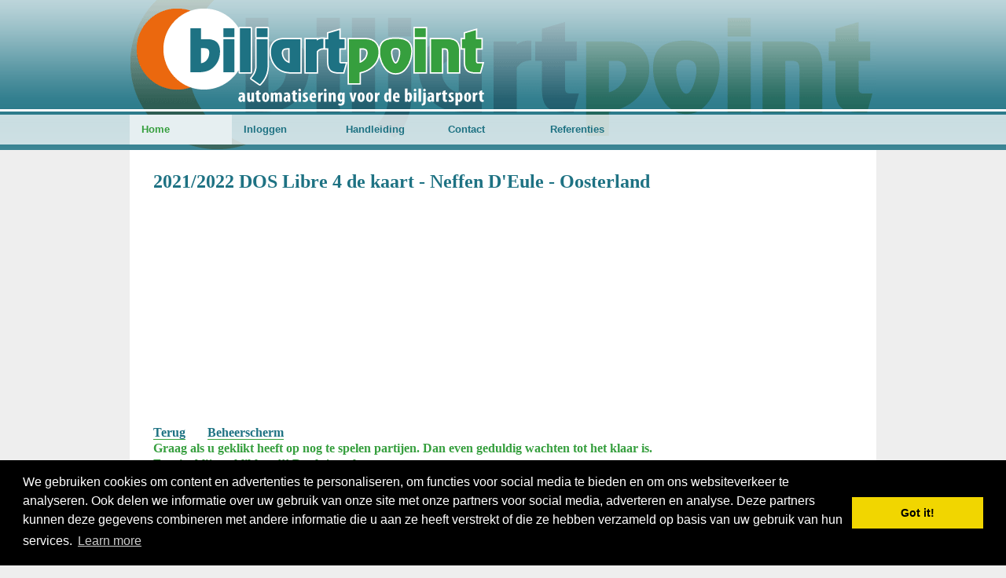

--- FILE ---
content_type: text/html;charset=utf-8
request_url: https://biljartpoint.nl/index.php?page=onderlingstand&id=1431
body_size: 3620
content:
<!DOCTYPE html PUBLIC "-//W3C//DTD XHTML 1.0 Transitional//EN" "http://www.w3.org/TR/xhtml1/DTD/xhtml1-transitional.dtd">
<html xmlns="http://www.w3.org/1999/xhtml">
<head>
<meta http-equiv="Content-Type" content="text/html; charset=UTF-8" />
<title>BiljartPoint - automatisering voor de biljartsport</title>
    <meta property="og:title" content="BiljartPoint"/>
    <meta property="og:type" content="article"/>
    <meta property="og:url" content="http://biljartpoint.nl/index.php?page=onderlingstand&id=1431"/>
    <meta property="og:image" content="https://www.biljartpoint.nl/img/logo-biljartpoint-fb.jpg"/>
    <meta property="og:site_name" content="BiljartPoint.nl"/>
    <meta property="og:description"	content="Automatisering voor de biljartsport."/>
    <meta name="viewport" content="width=device-width, initial-scale=1">
    <style>
    	@media (min-width: 600px) {
		  
		}
    </style>
    <script async src="//pagead2.googlesyndication.com/pagead/js/adsbygoogle.js"></script>
	<script>
	  (adsbygoogle = window.adsbygoogle || []).push({
	    google_ad_client: "ca-pub-7203397968562195",
	    enable_page_level_ads: true
	  });
	</script>
<style type="text/css">
body {
	background-color: #eee;
	background-image: url(../img/bg.gif);	
	margin: 0px;
	padding: 0px;
	background-repeat: repeat-x;
	font-family: Verdana, Arial, Helvetica, sans-serif;
	font-size: 12px;
	line-height: 1.7em;
	color: #000;
}
#header {
	background-image: url(../img/headers/biljartpoint-header.gif);
	background-repeat: no-repeat;
	height: 191px;
	width: 950px;
}
</style>
<link href="css/style.css" rel="stylesheet" type="text/css" />
<link href="css/print.css" rel="stylesheet" type="text/css" media="print" />
<!--[if lt IE 7]> 
<script src="js/IE8.js" type="text/javascript"></script> 
<![endif]-->
<script type="text/javascript">
<!--
// toggle visibility
function toggle( targetId ){
  if (document.getElementById){
        target = document.getElementById( targetId );
           if (target.style.display == "none"){
              target.style.display = "";
           } else {
              target.style.display = "none";
           }
     }
}
-->
</script>
<script type="text/javascript">
<!--
function toggle2(obj)
{
	var item = document.getElementById(obj);
	if(item.style.visibility == 'visible') { item.style.visibility = 'hidden'; }
	else { item.style.visibility = 'visible'; }
}
-->
</script>
<script type="text/javascript" src="js/overlib/overlib.js"><!-- overLIB (c) Erik Bosrup --></script>

<link rel="stylesheet" type="text/css" href="//cdnjs.cloudflare.com/ajax/libs/cookieconsent2/3.0.3/cookieconsent.min.css" />
<script src="//cdnjs.cloudflare.com/ajax/libs/cookieconsent2/3.0.3/cookieconsent.min.js"></script>
<script>
window.addEventListener("load", function(){
window.cookieconsent.initialise({
  "palette": {
    "popup": {
      "background": "#000"
    },
    "button": {
      "background": "#f1d600"
    }
  },
  "content": {
    "message": "We gebruiken cookies om content en advertenties te personaliseren, om functies voor social media te bieden en om ons websiteverkeer te analyseren. Ook delen we informatie over uw gebruik van onze site met onze partners voor social media, adverteren en analyse. Deze partners kunnen deze gegevens combineren met andere informatie die u aan ze heeft verstrekt of die ze hebben verzameld op basis van uw gebruik van hun services.",
    "href": "http://www.google.com/intl/nl/policies/privacy/partners/"
  }
})});
</script>

</head>
<body">
<div id="overDiv" style="position:absolute; visibility:hidden; z-index:1000;"></div>
<!--
<div style="position:absolute; right:0; top:0; height:100px; width:100px;">
	<img src="img/corner.gif" alt="BiljartPoint Corner Banner" border="0" />
</div>
-->
<div id="wrapper">
  <div id="header" style="position:relative;">
  		<div id="headertitel">&nbsp;</div>
	                                	
				<div style="height:60px;"></div>
                	<!--
	<div id="banner"><img src="img/voorbeeld-banner.gif" alt="voorbeeld banner" width="468" height="60" /></div>
	-->
	<div style="height:39px;"></div>    <div id="menu" style="position:absolute;top:134px;">
      <ul>
        <li><a href="index.php" class="actief">Home</a></li>
		<li><a href="https://standbeheer.biljartpoint.nl/" target="_blank">Inloggen</a></li>
        
		                       
														                        		<li><a href="https://www.biljartpoint.nl/handleiding/handleiding_teamleiders.pdf">Handleiding</a></li>
		<li><a href="https://www.biljartpoint.nl/index.php?page=contact">Contact</a></li>
		<li><a href="https://www.biljartpoint.nl/index.php?page=ref">Referenties</a></li>		
		      </ul>
    </div>
  </div>
  <div id="content">
  <? ?>
  
  		  	<div style="position:absolute; margin-left:594px; margin-top:-22px;">
        <div style="font-size: 14px; color: #EB680E;"><a href="" target="_blank"><font color="#990000"></font></a></div>
    </div>
    <h1>2021/2022 DOS Libre 4 de kaart - Neffen D&#039;Eule - Oosterland</h1>            <script async src="//pagead2.googlesyndication.com/pagead/js/adsbygoogle.js"></script>
                <ins class="adsbygoogle"
                     style="display:block"
                     data-ad-client="ca-pub-7203397968562195"
                     data-ad-slot="8172645260"
                     data-ad-format="auto"></ins>
                <script>
                (adsbygoogle = window.adsbygoogle || []).push({});
                </script>
            <h4><a href="index.php?page=onderling">Terug</a>&nbsp;&nbsp;&nbsp;&nbsp;&nbsp;&nbsp;
			          <a href="http://beheer.biljartpoint.nl" target="_blank">Beheerscherm</a>&nbsp;&nbsp;&nbsp;&nbsp;</br>
					 Graag als u geklikt heeft op nog te spelen partijen. Dan even geduldig wachten tot het klaar is. </br>
					 En niet blijven klikken !!! Dank je wel </br>
					<a href="index.php?page=onderlingtespelen&c=1431&p=1">Te spelen partijen poule 1 </a>

					  </h4><h4></h4> 
					<font size="1">Puntentelling: 00 = Belgische telling, 10mp per partij, 1 per 10%, afronden naar beneden.</font><br />
					
								
					<table class="geenhover"> 
					 					 <tr> 
					 <th class="getal">plaats</th> 
					 <th>naam</th> 
					 <th class="getal">gespeeld</th> 
					                      <th class="getal"><a href="index.php?page=onderlingstand&id=1431">matchpunten</a></th> 
					                      <th class="getal"><a href="index.php?page=onderlingstand&id=1431&sort=perc">% car</a></th>
                                          
                    <th class="getal"><a href="index.php?page=onderlingstand&id=1431&sort=perc">car</a></th>
                    <th class="getal"><a href="index.php?page=onderlingstand&id=1431&sort=perc">brt</a></th>

                                            <th class="getal"><a href="index.php?page=onderlingstand&id=1431&sort=amoy">amoy</a></th> 
					                                                                   		
                      					 		<th class="getal">hs</th> 
                          
						                          <th class="getal">kp</th> 
                         
						                          <th class="getal">pmoy</th> 
                                                                           <th class="getal">mp achter</th>
                                                  					                      					 <th class="getal" colspan="2">temaken</th>  
                                          

                       <th class="getal">start moy</th> 

					  
                     
					  
					 					 					 					 					 					 					 <tr class="vet" bgcolor="#EDEDED"><td class="top3">1</td> 
					 <td><a href="index.php?page=onderlingpdetail&d=26678&c=1431"><font color="#000000">Leo Koopman</font></a></td> 
					 <td class="getal">0</td> 
					  						                      
					  						                      
					 <td class="getal">0</td> 
					                       					  					 <td class="getal">0 %</td> 
                                            <td class="getal" style="color:#808080;">0</td> 
                    <td class="getal" style="color:#808080;">0</td> 

                     					 <td class="getal" style="color:#808080;">0</td> 
					 					 <td class="getal" style="color:#808080;">0</td> 
                     					 					 <td class="getal" style="color:#808080;">0</td> 
                       
						 					 <td class="getal" style="color:#808080;">0</td> 
                       
                      					 <td class="getal" style="color:#808080;">&nbsp;</td> 
                      
                      
					  
                     					 <td class="getal" style="color:#808080;">70</td> 
                     	                            					 <td class="getal" style="color:#808080;">libre</td> 
                                           
					 <td class="getal"> </td> 
                      					 </tr> 
					
                     
					  
					 					 					 					 					 					 					 <tr class="vet" bgcolor="#EDEDED"><td class="top3">2</td> 
					 <td><a href="index.php?page=onderlingpdetail&d=26679&c=1431"><font color="#000000">Janus Wessels</font></a></td> 
					 <td class="getal">0</td> 
					  						                      
					  						                      
					 <td class="getal">0</td> 
					                       					  					 <td class="getal">0 %</td> 
                                            <td class="getal" style="color:#808080;">0</td> 
                    <td class="getal" style="color:#808080;">0</td> 

                     					 <td class="getal" style="color:#808080;">0</td> 
					 					 <td class="getal" style="color:#808080;">0</td> 
                     					 					 <td class="getal" style="color:#808080;">0</td> 
                       
						 					 <td class="getal" style="color:#808080;">0</td> 
                       
                      					 <td class="getal" style="color:#808080;">&nbsp;</td> 
                      
                      
					  
                     					 <td class="getal" style="color:#808080;">35</td> 
                     	                            					 <td class="getal" style="color:#808080;">libre</td> 
                                           
					 <td class="getal"> </td> 
                      					 </tr> 
					
                     
					  
					 					 					 					 					 					 					 <tr class="vet" bgcolor="#EDEDED"><td class="top3">3</td> 
					 <td><a href="index.php?page=onderlingpdetail&d=26680&c=1431"><font color="#000000">Martin Capelle</font></a></td> 
					 <td class="getal">0</td> 
					  						                      
					  						                      
					 <td class="getal">0</td> 
					                       					  					 <td class="getal">0 %</td> 
                                            <td class="getal" style="color:#808080;">0</td> 
                    <td class="getal" style="color:#808080;">0</td> 

                     					 <td class="getal" style="color:#808080;">0</td> 
					 					 <td class="getal" style="color:#808080;">0</td> 
                     					 					 <td class="getal" style="color:#808080;">0</td> 
                       
						 					 <td class="getal" style="color:#808080;">0</td> 
                       
                      					 <td class="getal" style="color:#808080;">&nbsp;</td> 
                      
                      
					  
                     					 <td class="getal" style="color:#808080;">110</td> 
                     	                            					 <td class="getal" style="color:#808080;">libre</td> 
                                           
					 <td class="getal"> </td> 
                      					 </tr> 
					
                     
					  
					 					 					 					 					 					 					 <tr class="vet" bgcolor="#EDEDED"><td class="getal">4</td> 
					 <td><a href="index.php?page=onderlingpdetail&d=26681&c=1431"><font color="#000000">Wim Bonte</font></a></td> 
					 <td class="getal">0</td> 
					  						                      
					  						                      
					 <td class="getal">0</td> 
					                       					  					 <td class="getal">0 %</td> 
                                            <td class="getal" style="color:#808080;">0</td> 
                    <td class="getal" style="color:#808080;">0</td> 

                     					 <td class="getal" style="color:#808080;">0</td> 
					 					 <td class="getal" style="color:#808080;">0</td> 
                     					 					 <td class="getal" style="color:#808080;">0</td> 
                       
						 					 <td class="getal" style="color:#808080;">0</td> 
                       
                      					 <td class="getal" style="color:#808080;">&nbsp;</td> 
                      
                      
					  
                     					 <td class="getal" style="color:#808080;">140</td> 
                     	                            					 <td class="getal" style="color:#808080;">libre</td> 
                                           
					 <td class="getal"> </td> 
                      					 </tr> 
					
                     
					  
					 					 					 					 					 					 					 <tr class="vet" bgcolor="#EDEDED"><td class="getal">5</td> 
					 <td><a href="index.php?page=onderlingpdetail&d=26682&c=1431"><font color="#000000">Andre van Dijke</font></a></td> 
					 <td class="getal">0</td> 
					  						                      
					  						                      
					 <td class="getal">0</td> 
					                       					  					 <td class="getal">0 %</td> 
                                            <td class="getal" style="color:#808080;">0</td> 
                    <td class="getal" style="color:#808080;">0</td> 

                     					 <td class="getal" style="color:#808080;">0</td> 
					 					 <td class="getal" style="color:#808080;">0</td> 
                     					 					 <td class="getal" style="color:#808080;">0</td> 
                       
						 					 <td class="getal" style="color:#808080;">0</td> 
                       
                      					 <td class="getal" style="color:#808080;">&nbsp;</td> 
                      
                      
					  
                     					 <td class="getal" style="color:#808080;">90</td> 
                     	                            					 <td class="getal" style="color:#808080;">libre</td> 
                                           
					 <td class="getal"> </td> 
                      					 </tr> 
					
                     
					  
					 					 					 					 					 					 					 <tr class="vet" bgcolor="#EDEDED"><td class="getal">6</td> 
					 <td><a href="index.php?page=onderlingpdetail&d=26683&c=1431"><font color="#000000">Adriaan Radewalt</font></a></td> 
					 <td class="getal">0</td> 
					  						                      
					  						                      
					 <td class="getal">0</td> 
					                       					  					 <td class="getal">0 %</td> 
                                            <td class="getal" style="color:#808080;">0</td> 
                    <td class="getal" style="color:#808080;">0</td> 

                     					 <td class="getal" style="color:#808080;">0</td> 
					 					 <td class="getal" style="color:#808080;">0</td> 
                     					 					 <td class="getal" style="color:#808080;">0</td> 
                       
						 					 <td class="getal" style="color:#808080;">0</td> 
                       
                      					 <td class="getal" style="color:#808080;">&nbsp;</td> 
                      
                      
					  
                     					 <td class="getal" style="color:#808080;">40</td> 
                     	                            					 <td class="getal" style="color:#808080;">libre</td> 
                                           
					 <td class="getal"> </td> 
                      					 </tr> 
					
                     
					  
					 					 					 					 					 					 					 <tr class="vet" bgcolor="#EDEDED"><td class="getal">7</td> 
					 <td><a href="index.php?page=onderlingpdetail&d=26684&c=1431"><font color="#000000">Piet Verschure</font></a></td> 
					 <td class="getal">0</td> 
					  						                      
					  						                      
					 <td class="getal">0</td> 
					                       					  					 <td class="getal">0 %</td> 
                                            <td class="getal" style="color:#808080;">0</td> 
                    <td class="getal" style="color:#808080;">0</td> 

                     					 <td class="getal" style="color:#808080;">0</td> 
					 					 <td class="getal" style="color:#808080;">0</td> 
                     					 					 <td class="getal" style="color:#808080;">0</td> 
                       
						 					 <td class="getal" style="color:#808080;">0</td> 
                       
                      					 <td class="getal" style="color:#808080;">&nbsp;</td> 
                      
                      
					  
                     					 <td class="getal" style="color:#808080;">160</td> 
                     	                            					 <td class="getal" style="color:#808080;">libre</td> 
                                           
					 <td class="getal"> </td> 
                      					 </tr> 
					
                     
					  
					 					 					 					 					 					 					 <tr class="vet" bgcolor="#EDEDED"><td class="getal">8</td> 
					 <td><a href="index.php?page=onderlingpdetail&d=26685&c=1431"><font color="#000000">Paul Bogbijl</font></a></td> 
					 <td class="getal">0</td> 
					  						                      
					  						                      
					 <td class="getal">0</td> 
					                       					  					 <td class="getal">0 %</td> 
                                            <td class="getal" style="color:#808080;">0</td> 
                    <td class="getal" style="color:#808080;">0</td> 

                     					 <td class="getal" style="color:#808080;">0</td> 
					 					 <td class="getal" style="color:#808080;">0</td> 
                     					 					 <td class="getal" style="color:#808080;">0</td> 
                       
						 					 <td class="getal" style="color:#808080;">0</td> 
                       
                      					 <td class="getal" style="color:#808080;">&nbsp;</td> 
                      
                      
					  
                     					 <td class="getal" style="color:#808080;">90</td> 
                     	                            					 <td class="getal" style="color:#808080;">libre</td> 
                                           
					 <td class="getal"> </td> 
                      					 </tr> 
					
                     
					  
					 					 					 					 					 					 					 <tr class="vet" bgcolor="#EDEDED"><td class="getal">9</td> 
					 <td><a href="index.php?page=onderlingpdetail&d=26686&c=1431"><font color="#000000">Sjef Janssen</font></a></td> 
					 <td class="getal">0</td> 
					  						                      
					  						                      
					 <td class="getal">0</td> 
					                       					  					 <td class="getal">0 %</td> 
                                            <td class="getal" style="color:#808080;">0</td> 
                    <td class="getal" style="color:#808080;">0</td> 

                     					 <td class="getal" style="color:#808080;">0</td> 
					 					 <td class="getal" style="color:#808080;">0</td> 
                     					 					 <td class="getal" style="color:#808080;">0</td> 
                       
						 					 <td class="getal" style="color:#808080;">0</td> 
                       
                      					 <td class="getal" style="color:#808080;">&nbsp;</td> 
                      
                      
					  
                     					 <td class="getal" style="color:#808080;">55</td> 
                     	                            					 <td class="getal" style="color:#808080;">libre</td> 
                                           
					 <td class="getal"> </td> 
                      					 </tr> 
					
                     
					                     </table> 
				  </div>
  <div id="footer">
	  	<span>&copy; copyright 2005-2025 BiljartPoint</span>
    <span><a href="http://www.bsid.nl" target="_blank">ontwerp: BSID</a></span>
    <span>Page 0.72118 sec</span>
    <span></span>
    <span>kvk 60885408</span>
    <span><a href="index.php?page=international"><img src="img/gb.gif" alt="English" border="0" /></a></span>
  </div>

</div>
<script type="text/javascript" src="https://addthisevent.com/libs/1.6.0/ate.min.js"></script>
<style>
.addthisevent-drop {
	padding:12px 12px 12px 31px;	
}
.addthisevent-drop .addthisevent_icon {
	top:3px;	
}
</style>
<script>
  (function(i,s,o,g,r,a,m){i['GoogleAnalyticsObject']=r;i[r]=i[r]||function(){
  (i[r].q=i[r].q||[]).push(arguments)},i[r].l=1*new Date();a=s.createElement(o),
  m=s.getElementsByTagName(o)[0];a.async=1;a.src=g;m.parentNode.insertBefore(a,m)
  })(window,document,'script','https://www.google-analytics.com/analytics.js','ga');

  ga('create', 'UA-327028-10', 'auto');
  ga('send', 'pageview');

</script>
</body>
</html>

--- FILE ---
content_type: text/html; charset=utf-8
request_url: https://www.google.com/recaptcha/api2/aframe
body_size: 268
content:
<!DOCTYPE HTML><html><head><meta http-equiv="content-type" content="text/html; charset=UTF-8"></head><body><script nonce="so-gWrCSuaVHVF8l-RdqCw">/** Anti-fraud and anti-abuse applications only. See google.com/recaptcha */ try{var clients={'sodar':'https://pagead2.googlesyndication.com/pagead/sodar?'};window.addEventListener("message",function(a){try{if(a.source===window.parent){var b=JSON.parse(a.data);var c=clients[b['id']];if(c){var d=document.createElement('img');d.src=c+b['params']+'&rc='+(localStorage.getItem("rc::a")?sessionStorage.getItem("rc::b"):"");window.document.body.appendChild(d);sessionStorage.setItem("rc::e",parseInt(sessionStorage.getItem("rc::e")||0)+1);localStorage.setItem("rc::h",'1763050666408');}}}catch(b){}});window.parent.postMessage("_grecaptcha_ready", "*");}catch(b){}</script></body></html>

--- FILE ---
content_type: text/css; charset=utf-8
request_url: https://biljartpoint.nl/css/style.css
body_size: 1606
content:
#wrapper {
	width: 950px;
	margin-right: auto;
	margin-left: auto;
}
#headertitel {
	width: 450px;
	font-family: Verdana, Arial, Helvetica, sans-serif;
	font-size: 14px;
	font-weight: bold;
	color: #1E7283;
	height: 25px;
	padding-top: 10px;
	text-align: right;
}
#banner {
	height: 60px;
	width: 468px;
	padding-left: 482px;
}
#kijktip {
	height: 23px;
	width: 466px;
	background-color: #EB680E;
	border: 1px solid #FFFFFF;
	color: #fff;
	text-align: center;
	font-weight: bold;
	margin-top: 12px;
	margin-right: 0px;
	margin-bottom: 0px;
	margin-left: 482px;
	padding-top: 2px;
	padding-right: 0px;
	padding-bottom: 0px;
	padding-left: 0px;
	font-size: 13px;
}
#kijktip a {
	color: #fff;
	text-decoration: none;
}
#kijktip a:hover {
	text-decoration: underline;
}
#menu {
	height: 38px;
	overflow: hidden;
	padding-top: 12px;
	padding-left: 0px;
	width: 935px;
}
#menu ul {
	margin: 0px;
	padding: 0px;
	list-style-type: none;
}
#menu ul li {
	float: left;
}
#menu ul li a {
	display: block;
	height: 29px;
	width: 100px;
	padding-right: 15px;
	padding-left: 15px;
	font-size: 13px;
	font-weight: bold;
	color: #1E7283;
	text-decoration: none;
	padding-top: 9px;
}
#menu ul li a {
	display: inline-block;
}
#menu ul li a:hover, #menu ul li:hover {
	background-color: #e6eff1;
	color: #EB680E;
}
#menu ul li a.actief {
	background-color: #e6eff1;
	color: #369F3E;
}
#menu ul li ul {
	display: none;
	margin: 0 0 0 -120px;
	padding: 0;
	list-style-type: none;
	position: absolute;
	top: 184px;
	width: auto;
	z-index: 1000;
}
#menu ul li ul li:hover, #menu ul li ul li a:hover {
/*	text-decoration: underline; */
}
#menu ul li ul li {
	float: none;
	clear: both;
	height: 24px;
	width: 120px;
	overflow: hidden;
	margin: 0px;
	padding: 0px;
}
#menu ul li ul li a {
	display: block;
	width: 120px;
	color: #1e7283;
	background-color: #cbdee2;
	text-decoration: none;
	font-size: 12px !important;
	font-weight: bold;
	padding-top: 5px;
	padding-right: 0px;
	padding-bottom: 10px;
	padding-left: 10px;
	margin: 0px;
	overflow: hidden;
	white-space: nowrap;
}
#menu ul li a:hover ul, #menu ul li:hover ul {
	display: inline !important;
}
#content {
	background-color: #fff;
	width: 890px;
	padding-top: 30px;
	padding-right: 30px;
	padding-bottom: 60px;
	padding-left: 30px;
	height: auto;
	overflow:auto;
}
{
	color: #000;
	border-bottom-color: #f5b487;
}
#content a, #content table.geenhover tr:hover a {
	color: #1E7283;
	text-decoration: none;
	border-bottom-width: 1px;
	border-bottom-style: solid;
	border-bottom-color: #369F3E;
}
#content a:hover, #content table.geenhover tr:hover a:hover {
	border-bottom-color: #EB6841;
}
#content p {
	padding: 0px;
	margin-top: 0px;
	margin-right: 0px;
	margin-bottom: 10px;
	margin-left: 0px;
}
#content h1, #content h2, #content h3, #content h4, #content h5 {
	font-family: "Trebuchet MS", Verdana;
	color: #1E7283;
	font-weight: bold;
	margin-top: 0px;
	margin-right: 0px;
	margin-bottom: 3px;
	margin-left: 0px;
	padding-top: 10px;
	padding-right: 0px;
	padding-bottom: 0px;
	padding-left: 0px;
	clear: both;
}
#content h1 {
	font-size: 24px;
	margin-bottom: 10px;
	padding-top: 0px;
}
#content h2 {
	font-size: 18px;
	color: #369F3E;
}
#content h3 {
	font-size: 18px;
	color: #EB680E;
}
#content h4 {
	font-size: 16px;
	color: #369F3E;
}
#content h5 {
	font-size: 15px;
	color: #369F3E;
}
#content table {
	padding: 0px;
	margin-top: 20px;
	margin-right: 0px;
	margin-bottom: 20px;
	margin-left: 0px;
	border-collapse: collapse;
}
#content table th {
	margin: 0px;
	background-color: #369F3E;
	padding: 5px;
}
#content table th, #content table th a, #content table.geenhover tr:hover th a {
	font-weight: bold;
	text-align: left;
	color: #fff;
}
#content table th a, #content table.geenhover tr:hover th a {
	text-decoration: underline;
}
#content table td {
	margin: 0px;
	padding: 5px;
	border-bottom-width: 1px;
	border-bottom-style: solid;
	border-bottom-color: #ccc;
}
#content table tr:hover {
	background-color: #EB680E;
	color: #fff;
}
#content table tr:hover a {
	color: #fff;
	border-bottom-color: #f5b487;
}
#content table tr:hover a:hover {
	border-bottom-color: #fff;
}
#content table.geenhover tr:hover {
	background-color: #fff;
	color: #000;
}
.introspelsoort      {
	float: left;
	padding-right: 27px;
}
td.competitienaam, td.top3, #content table.geenhover tr:hover td.top3, #content table.geenhover tr:hover td.competitienaam {
	font-size: 14px;
	font-weight: bold;
	color: #EB680E;
	background-image: url(../img/bg-maantje.gif);
	background-repeat: no-repeat;
	background-position: left center;
	width: 30px;
	text-align: center;
}
td.top3, #content table.geenhover tr:hover td.top3 {
	width: auto;
	background-position: 8px center;
}
#content table tr:hover td.competitienaam, #content table tr:hover td.top3 {
	color: #fff;
	background-image: none;
}
.getal {
	text-align: center;
}
.rechts {
	text-align: right;
}
.vet {
	font-weight: bold;
}
.grijs {
	color: #aaa;
}
.total {
	border-top:2px solid #000000;
	text-align: center;
	background-color:#eee;
}
div.kader {
	float: left;
	width: auto;
	margin-right: 20px;
	padding: 10px;
	border: 1px solid #ccc;
}
#content ul.legenda {
	margin: 0px;
	padding: 0px;
	list-style-type: none;
	font-size: 11px;
}
#content ul.legenda li {
	float: left;
	margin-right: 20px;
	padding: 0px;
	margin-top: 0px;
	margin-bottom: 0px;
	margin-left: 0px;
}
#content ul.legenda li span {
	font-weight: bold;
	margin-right: 5px;
}
#content div.kader h4  {
	margin: 0px;
	padding-top: 0px;
	padding-right: 0px;
	padding-bottom: 10px;
	padding-left: 0px;
}
ul.beginpagina {
	list-style-type: none;
	margin: 0px;
	padding: 0px;
}
ul.beginpagina li {
	width: 430px;
	float: left;
	background-image: url(../img/bg-stip.gif);
	background-repeat: no-repeat;
	background-position: left center;
	padding-left: 10px;
	font-size:16px;
	margin-top:4px;
}
ul.event {
	list-style-type: none;
	margin: 0px;
	padding: 0px;
}
ul.event li {
	width: 100%;
	float: left;
	background-image: url(../img/bg-stip.gif);
	background-repeat: no-repeat;
	background-position: left center;
	padding-left: 10px;
	font-size:16px;
	margin-top:4px;
}
#content table tr:hover h3 {
	color: #fff;
}
#content table h3 {
	margin: 0px;
	padding: 0px;
}
#footer {
	background-color: #337F8F;
	background-image: url(../img/bg-footer.gif);
	height: 27px;
	width: 920px;
	padding-top: 10px;
	padding-left: 30px;
}
#footer, #footer a {
	color: #fff;
	font-weight: bold;
	text-decoration: none;
}
#footer a:hover {
	text-decoration: underline;
}
#footer span {
	padding-right: 30px;
}

.verticaltext {
writing-mode: tb-rl;
filter: flipv fliph;
}

select
    {
    background-color: #f5f5f5;
    
    border-color: #cccccc;
    border-style: solid;
    border-width: 1px;
    }

input, textarea
    {
    background-color: #f5f5f5;
    border-width: 1px;
    border-style: solid;
    border-color: #cccccc;

    }

a.sb-tel {
	text-decoration: none !important;
	border: 0 !important;
}

#routeplanner {
	color:#666666;
}

#routeplanner a {
	color:#666666;
	text-decoration:none;
}

#routeplanner a:hover {
	text-decoration:underline;
}

--- FILE ---
content_type: text/css; charset=utf-8
request_url: https://biljartpoint.nl/css/print.css
body_size: 462
content:
body {
	background-color: #fff;
	margin: 0px;
	padding: 0px;
	background-image: none;
	font-family: Verdana, Arial, Helvetica, sans-serif;
	font-size: 12px;
	line-height: 1.7em;
	color: #000;
}
#wrapper {
	width: 100%;
}
#header, #headertitel, #banner, #kijktip, #menu {
	display: none;
}
#content {
	background-color: #fff;
	width: 100%;
	padding: 0;
}
#content a {
	color: #000;
	text-decoration: none;
	border: none;
}
#content p {
	padding: 0px;
	margin-top: 0px;
	margin-right: 0px;
	margin-bottom: 10px;
	margin-left: 0px;
}
#content h1, #content h2, #content h3, #content h4 {
	font-family: "Trebuchet MS", Verdana;
	color: #000;
	font-weight: bold;
	margin-top: 0px;
	margin-right: 0px;
	margin-bottom: 3px;
	margin-left: 0px;
	padding-top: 20px;
	padding-right: 0px;
	padding-bottom: 0px;
	padding-left: 0px;
	clear: both;
}
#content h1 {
	margin-bottom: 10px;
	padding-top: 0px;
}
#content table th {
	color: #000;
	background-color: #fff;
}
.introspelsoort      {
	float: left;
	padding-right: 30px;
}
td.competitienaam, td.top3 {
	color: #000;
	background-image: none;
}
#footer {
	background-color: #fff;
	background-image: none;
	color: #000;
	padding-top: 10px;
	padding-left: 30px;
	width: auto;
}
#footer a {
	color: #000;
}


--- FILE ---
content_type: text/plain
request_url: https://www.google-analytics.com/j/collect?v=1&_v=j102&a=1089367381&t=pageview&_s=1&dl=https%3A%2F%2Fbiljartpoint.nl%2Findex.php%3Fpage%3Donderlingstand%26id%3D1431&ul=en-us%40posix&dt=BiljartPoint%20-%20automatisering%20voor%20de%20biljartsport&sr=1280x720&vp=1280x720&_u=IEBAAEABAAAAACAAI~&jid=1470700156&gjid=1718500066&cid=1333446860.1763050666&tid=UA-327028-10&_gid=622800501.1763050666&_r=1&_slc=1&z=1684315250
body_size: -449
content:
2,cG-T6R6VK0RCJ